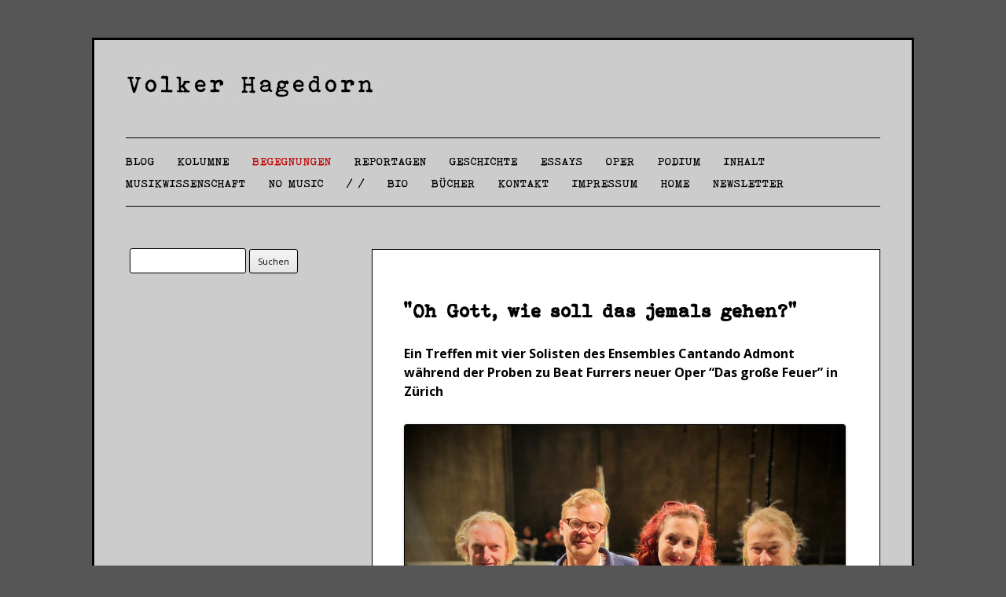

--- FILE ---
content_type: text/html; charset=UTF-8
request_url: http://www.volker-hagedorn.de/wp/?cat=2&paged=2
body_size: 16305
content:
<!DOCTYPE html>
<!--[if IE 7]>
<html class="ie ie7" lang="de-DE">
<![endif]-->
<!--[if IE 8]>
<html class="ie ie8" lang="de-DE">
<![endif]-->
<!--[if !(IE 7) | !(IE 8)  ]><!-->
<html lang="de-DE">
<!--<![endif]-->
<head>
<meta charset="UTF-8" />
<meta name="viewport" content="width=device-width" />
<title>Begegnungen |  | Seite 2</title>
<link rel="profile" href="http://gmpg.org/xfn/11" />
<link rel="pingback" href="http://www.volker-hagedorn.de/wp/xmlrpc.php" />
<!--[if lt IE 9]>
<script src="http://www.volker-hagedorn.de/wp/wp-content/themes/twentytwelve/js/html5.js" type="text/javascript"></script>
<![endif]-->
<link rel="alternate" type="application/rss+xml" title=" &raquo; Feed" href="http://www.volker-hagedorn.de/wp/?feed=rss2" />
<link rel="alternate" type="application/rss+xml" title=" &raquo; Kommentar-Feed" href="http://www.volker-hagedorn.de/wp/?feed=comments-rss2" />
<link rel="alternate" type="application/rss+xml" title=" &raquo; Begegnungen Kategorie-Feed" href="http://www.volker-hagedorn.de/wp/?feed=rss2&#038;cat=2" />
<link rel='stylesheet' id='twentytwelve-fonts-css'  href='http://fonts.googleapis.com/css?family=Open+Sans:400italic,700italic,400,700&#038;subset=latin,latin-ext' type='text/css' media='all' />
<link rel='stylesheet' id='twentytwelve-style-css'  href='http://www.volker-hagedorn.de/wp/wp-content/themes/twentytwelve-child/style.css?ver=3.5.2' type='text/css' media='all' />
<!--[if lt IE 9]>
<link rel='stylesheet' id='twentytwelve-ie-css'  href='http://www.volker-hagedorn.de/wp/wp-content/themes/twentytwelve/css/ie.css?ver=20121010' type='text/css' media='all' />
<![endif]-->
<link rel="EditURI" type="application/rsd+xml" title="RSD" href="http://www.volker-hagedorn.de/wp/xmlrpc.php?rsd" />
<link rel="wlwmanifest" type="application/wlwmanifest+xml" href="http://www.volker-hagedorn.de/wp/wp-includes/wlwmanifest.xml" /> 
<meta name="generator" content="WordPress 3.5.2" />
	<style type="text/css">
			.site-title,
		.site-description {
			position: absolute !important;
			clip: rect(1px 1px 1px 1px); /* IE7 */
			clip: rect(1px, 1px, 1px, 1px);
		}
		</style>
	<style type="text/css" id="custom-background-css">
body.custom-background { background-color: #565656; }
</style>

 

</head>

<body class="archive paged category category-begegnungen category-2 custom-background paged-2 category-paged-2 custom-font-enabled single-author">
<div id="page" class="hfeed site">
	<header id="masthead" class="site-header" role="banner">
		<hgroup>
			<h1 class="site-title"><a href="http://www.volker-hagedorn.de/wp/" title="" rel="home"></a></h1>
			<h2 class="site-description"></h2>
		</hgroup>

		<nav id="site-navigation" class="main-navigation" role="navigation">
			<h3 class="menu-toggle">Menü</h3>
			<a class="assistive-text" href="#content" title="Zum Inhalt springen">Zum Inhalt springen</a>
			<div class="menu-topmenue-container"><ul id="menu-topmenue" class="nav-menu"><li id="menu-item-643" class="menu-item menu-item-type-taxonomy menu-item-object-category menu-item-643"><a href="http://www.volker-hagedorn.de/wp/?cat=15">Blog</a></li>
<li id="menu-item-236" class="menu-item menu-item-type-taxonomy menu-item-object-category menu-item-236"><a href="http://www.volker-hagedorn.de/wp/?cat=13">Kolumne</a></li>
<li id="menu-item-214" class="menu-item menu-item-type-taxonomy menu-item-object-category current-menu-item menu-item-214"><a href="http://www.volker-hagedorn.de/wp/?cat=2">Begegnungen</a></li>
<li id="menu-item-217" class="menu-item menu-item-type-taxonomy menu-item-object-category menu-item-217"><a href="http://www.volker-hagedorn.de/wp/?cat=9">Reportagen</a></li>
<li id="menu-item-218" class="menu-item menu-item-type-taxonomy menu-item-object-category menu-item-218"><a href="http://www.volker-hagedorn.de/wp/?cat=4">Geschichte</a></li>
<li id="menu-item-219" class="menu-item menu-item-type-taxonomy menu-item-object-category menu-item-219"><a href="http://www.volker-hagedorn.de/wp/?cat=3">Essays</a></li>
<li id="menu-item-215" class="menu-item menu-item-type-taxonomy menu-item-object-category menu-item-215"><a href="http://www.volker-hagedorn.de/wp/?cat=7">Oper</a></li>
<li id="menu-item-221" class="menu-item menu-item-type-taxonomy menu-item-object-category menu-item-221"><a href="http://www.volker-hagedorn.de/wp/?cat=8">Podium</a></li>
<li id="menu-item-222" class="menu-item menu-item-type-taxonomy menu-item-object-category menu-item-222"><a href="http://www.volker-hagedorn.de/wp/?cat=10">Inhalt</a></li>
<li id="menu-item-216" class="menu-item menu-item-type-taxonomy menu-item-object-category menu-item-216"><a href="http://www.volker-hagedorn.de/wp/?cat=6">Musikwissenschaft</a></li>
<li id="menu-item-220" class="menu-item menu-item-type-taxonomy menu-item-object-category menu-item-220"><a href="http://www.volker-hagedorn.de/wp/?cat=5">No Music</a></li>
<li id="menu-item-563" class="menu-item menu-item-type-custom menu-item-object-custom menu-item-563"><a>/ /</a></li>
<li id="menu-item-570" class="menu-item menu-item-type-post_type menu-item-object-page menu-item-570"><a href="http://www.volker-hagedorn.de/wp/?page_id=569">Bio</a></li>
<li id="menu-item-591" class="menu-item menu-item-type-post_type menu-item-object-page menu-item-591"><a href="http://www.volker-hagedorn.de/wp/?page_id=589">Bücher</a></li>
<li id="menu-item-562" class="menu-item menu-item-type-custom menu-item-object-custom menu-item-562"><a href="mailto:hagedorn@volker-hagedorn.de">Kontakt</a></li>
<li id="menu-item-559" class="menu-item menu-item-type-post_type menu-item-object-page menu-item-559"><a href="http://www.volker-hagedorn.de/wp/?page_id=553">Impressum</a></li>
<li id="menu-item-652" class="menu-item menu-item-type-custom menu-item-object-custom menu-item-652"><a href="http://www.volker-hagedorn.de/index.html">Home</a></li>
<li id="menu-item-945" class="menu-item menu-item-type-post_type menu-item-object-page menu-item-945"><a href="http://www.volker-hagedorn.de/wp/?page_id=944">Newsletter</a></li>
</ul></div>		</nav><!-- #site-navigation -->

			</header><!-- #masthead -->

	<div id="main" class="wrapper">
	<section id="primary" class="site-content">
		<div id="content" role="main">

					<header class="archive-header">
				<h1 class="archive-title">Kategorie-Archiv: <span>Begegnungen</span></h1>

						</header><!-- .archive-header -->

			
	<article id="post-4908" class="post-4908 post type-post status-publish format-standard hentry category-begegnungen">
				<header class="entry-header">
									<h1 class="entry-title">
				<a href="http://www.volker-hagedorn.de/wp/?p=4908" title="Permanentlink zu &#8220;Oh Gott, wie soll das jemals gehen?&#8221;" rel="bookmark">&#8220;Oh Gott, wie soll das jemals gehen?&#8221;</a>
			</h1>
								</header><!-- .entry-header -->

				<div class="entry-content">
			<h2>Ein Treffen mit vier Solisten des Ensembles Cantando Admont während der Proben zu Beat Furrers neuer Oper &#8220;Das große Feuer&#8221; in Zürich</h2>
<p><a href="http://www.volker-hagedorn.de/wp/wp-content/uploads/2025/03/cantando-foto.jpeg"><img class="aligncenter size-full wp-image-4974" alt="cantando foto" src="http://www.volker-hagedorn.de/wp/wp-content/uploads/2025/03/cantando-foto.jpeg" width="1700" height="1535" /></a><br />
Fünf Jahre ist es her. Friederike Kühl hatte gerade ihr Gesangsstudium in Rostock abgeschlossen, „vier Wochen vor dem Lockdown, mit Konzert, mit Publikum, richtig schön. Dann war alles zu und ich stand da mit einem Beruf, der plötzlich verboten und gefährlich war. Ich habe erstmal Hartz 4 beantragt. Und dann bin ich in Salzburg bei Cantando eingesprungen.“ Großes, befreites Gelächter in der kleinen Runde, die im Foyer der Probebühne zusammensitzt. Längst ist Friederike festes Mitglied des Ensembles Cantando Admont, das in Zürich an Beat Furrers neuer Oper <i>Das große Feuer</i> arbeitet. Sie nennt es „eine Schicksalsgemeinschaft“. Zwölf Vokalsolisten sind es insgesamt, vier von ihnen erzählen mir vor der nächsten Probe von sich und ihrer Arbeit.</p>
<p>Sie lachen oft dabei. Verschiedener könnten sie nicht sein, verbundener aber auch nicht. Da ist Bernd Lambauer, schmal, gelassen, blondes Haar bis knapp über die Schultern, Mitte fünfzig und gebürtig aus Graz – dort und in Wien hat das Ensemble seinen Sitz. Rechts von ihm sitzt ein weiterer Tenor am Tischchen, Hugo Paulsson Stove, 1993 in Stockholm geboren, den man nicht als schwedischen Naturburschen unterschätzen sollte, auch wenn er so aussieht. Eher florentinisch wirkt Helēna Sorokina, aber sie kommt vom anderen Ufer der Ostsee, aus Riga, und lebt in Wien. Für diese Altistin schrieb Beat Furrer die „Prophezeihungen“ in seiner Oper, so, wie er jede:n von ihnen beim Komponieren vor sich hatte.</p>
<p>„Wir haben die Partitur von ihm so nach und nach übers Internet bekommen“, sagt Bernd, „dann schaut man sich´s an und denkt, oh Gott, wie soll das jemals gehen! Das ist das erste Stadium.“ „Die initiale Frustration“, sagt Hugo, „das muss so sein!“ „ Als ich meine Prophezeihungsszene gekriegt habe“, sagt Helēna, „dachte ich, ich hab in meinem Leben noch nichts Schwierigeres gesehen. In der einen Sprache zu sprechen und parallel in der anderen Sprache zu singen! Challenge accepted! Die Belohnung für das, was wir hier machen: Man kommt auf ein Level, von dem man nie gedacht hat, dass man da landen könnte. Man sieht, dass Beat uns schätzt, vielleicht mehr als wir uns selber.“</p>
<p>Sie haben alle vier schon vieles von Beat Furrer gesungen, diesem Meister der suggestiven Klangräume und fein kalkulierten Verdichtungen, und auch Friederike, gebürtige Stuttgarterin, kennt das „Verzweiflungsmoment“ bei der Annäherung an seine vertrackten Partituren. „Da schreie ich ihn innerlich an: Ist das dein Ernst, muss das so sein? Aber dann kommt dieses Erlebnis, dass ich an seiner Musik wachse, als Künstlerin und Mensch, und dass aus diesen kleinen Punkten Musik wird. Diesen Vorgang gibt´s bei Mozart natürlich genau so, aber bei ihm überspringt man das – die Pamina hat man ja schon tausend Mal gehört. Es war ein total schönes Erlebnis, mir selbst bei dem Schritt zuzugucken.“</p>
<p>„Ich denke, es ist wie Winken“, meint Helēna. „Eigentlich zwei unterschiedliche Bewegungen, eine nach rechts, eine nach links. Aber daran denken wir nicht bei Mozart, da winken wir automatisch. Hier müssen wir es erst lernen.“ „Und das bedeutet für den Ausführenden eine Vertiefung“, sagt ihre Kollegin, „das macht es für uns so wertvoll auch für Musik, die man schon kennt. Irgendwann nach einem Projekt mit Beats Musik hatte ich ein <i>Weihnachtsoratorium</i>. Die Echoarie hatte ich schon mal gesungen, aber es machte solchen Spaß, in diese Arie anders reinzugehen!“ Sie alle haben ihre Erfahrungen mit dem Repertoire, und ABBA lieben sie auch. Um so spannender, eine neue Musiksprache zu lernen.</p>
<p>„Es ist der schönste Moment, wenn es dann wie Winken ist“, findet Hugo. Doch in <i>Das grosse Feuer</i> ist der Weg zu diesem Moment noch hürdenreicher als in früheren Werken von Furrer. Zum einen, weil sich viele Charaktere in diesem Regenwalddrama ständig ändern – „manchmal sind wir Teil der Gesellschaft, manchmal mutieren wir in Wesen, die nicht von dieser Welt sind, auch die Musik ändert sich, unsere sängerischen Aufgaben“, sagt Helēna. Zum andern gehören zu diesen Aufgaben auch Mikrointervalle aus der Obertonreihe.</p>
<p>„Es ist in verschiedenen Tonarten“, erklärt Hugo, „harmonisch gedacht, aber ganz komplex.“ „Das stelle ich mir schwierig vor“, meine ich. Fast unisono rufen sie: „Das ist es!“ Friederike geht ins Detail: „Es gibt einen Grundton und von dem aus müssen wir die Mikrotöne ansteuern, nicht so ungefähr, sondern zum Beispiel den elften Oberton. Der liegt zwischen Quart und Tritonus…“ „Aber nicht die mathematische Hälfte“, wendet Bernd ein. „Wir mussten lernen, wie wir blind mitten in der Nacht diesen Oberton in Bezug zum Fundamentalton finden können“, sagt Helēna. „Und wenn´s dann stimmt beim Singen“, bekennt ihre Soprankollegin, „ist es körperlich geil!“ Alle lachen. „Oder?“</p>
<p>„Das kann man tatsächlich in Worten nicht beschreiben“, sagt die Altistin. „Es ist einfach ein anderes körperliches Gefühl, als wenn man Halbtöne und mathematische Vierteltöne singt.“ Vielleicht könne man es, sagt Tenor Bernd, mit den reinen Terzen in der alten Musik vergleichen, aus der Zeit vor den „wohltemperierten“, also künstlich egalisierten zwölf Halbtönen. „Deswegen beschäftigen wir uns als Ensemble ja auch viel mit alter Musik.“ Das war von Anfang an so, 2016, als die Dirigentin Cordula Bürgi mit Bernd Lambauer und weiteren Sängern das Ensemble gründete &#8211; benannt nach dem Stift Admond in der Steiermark. Mit Renaissancemusik aufgewachsen, von Avantgarde fasziniert, gelernte Sängerin und Geigerin, steuerte sie Cantando Admont bald an die Spitze der Gruppen, die im 16. wie im 21. Jahrhundert zuhause sind.</p>
<p>Cordula Bürgi war es auch, die Helēna nach einer Empfehlung engagierte. Die weiss noch jetzt auf den Tag genau, wann und womit sie 2017 debütierte, das geht Hugo nicht anders. Wie Friederike, aber zwei Jahre vor ihr sprang er in Salzburg ein, in Beat Furrers Musiktheater <i>Begehren</i>. „Drei Tage vor Probenbeginn wurde ich gefragt, davor habe ich fast nichts Zeitgenössisches gemacht. Ich habe nur geschummelt die ganze Zeit,“ er lacht, „ich bin einfach mitgegangen.“ Es muss gut gegangen sein, er blieb dabei. „Es gibt viele Musiker, die wollen nur Klassik und Romantik, bis dahin und nicht weiter. Ich will das nicht. Ich will denken, dass es heute Komponisten gibt, die großartig sind, und die gibt´s. Dabei kommt man auch den toten Komponisten viel näher. Alle wollen musikalisch etwas ausdrücken, gesagt haben und aufs Papier schreiben. Egal ob das Bach oder Bruckner ist, es ist derselbe Drang.“</p>
<p>Aber mit einer Oper wie <i>Carmen </i>ist <i>Das große Feuer</i> nun wirklich nicht zu vergleichen. Wie könnte man einem blutigen Laien den Unterschied erklären? „Ich könnte nicht sagen, ich spiele dir die schöne Arie aus der Furrer-Oper vor“, meint Hugo. Grosses Gelächter, Helēna summt gleich die Arie „Près des remparts de Séville“. „Bei <i>Carmen</i>“, sagt sie dann, „gehen wir immer von Melodien aus, aber so einfach ist das nicht. Auch dort sind die Geräusche, die Umgebung, die Gesellschaft der Zeit eingewoben. Wir sind es nur gewohnt, diese Musik auf eine bestimmte Art zu hören, sie wird konsumiert.“</p>
<p>Und wie ist es mit der Handlung der neuen Oper? Natürlich gibt es eine Geschichte, aber sie ist nicht so eindeutig auf Rollen verteilt. „Wir sind Boten, Naturereignisse, Einzelpersonen, aufgewühltes Volk“, sagt Helēna, Hugo ergänzt: „Manche Sachen sind fest und andere wie Rauch, oder Fließendes… da muss man als Publikum einfach mitkommen!“ Auf jeden Fall sei es dramatische Musik, und ihr Bezug zum Text helfe ihnen, das alles auswendig zu lernen. „Und dann“, meine ich, „kommt die Regie und verlangt wieder etwas Neues…“ „Das ist immer ein Problem!“ ruft Friederike sofort, alle lachen. Und dann begeben sie sich auf die Probebühne, um auch dieses Problem zu lösen.</p>
<p><em>Dieser Text ist urheberrechtlich geschützt. Er entstand für das MAG 120 der Oper Zürich, erschienen März 2025. Die Uraufführung von Beat Furrers Oper </em>Das große Feuer<em> findet am 23. März 2025 unter der Leitung des Komponisten statt, in der Inszenierung von Tatjana Gürbaca. Näheres <a href="https://www.opernhaus.ch/spielplan/kalendarium/das-grosse-feuer/2024-2025/">hier.</a> Das Foto (privat) zeigt (v.l.n.r.) Bernd Lambauer, Hugo Paulsson Stove,  Helēna Sorokina und Friederike Kühl.</em></p>
<p>&nbsp;</p>
					</div><!-- .entry-content -->
		
		<footer class="entry-meta">
			<a href="http://www.volker-hagedorn.de/wp/?p=4908" title="15:11" rel="bookmark"><time class="entry-date" datetime="2025-03-21T15:11:34+00:00">21. März 2025</time></a>								</footer><!-- .entry-meta -->
	</article><!-- #post -->

	<article id="post-4862" class="post-4862 post type-post status-publish format-standard hentry category-begegnungen">
				<header class="entry-header">
									<h1 class="entry-title">
				<a href="http://www.volker-hagedorn.de/wp/?p=4862" title="Permanentlink zu „Ich kam per Zufall zur Barockmusik“" rel="bookmark">„Ich kam per Zufall zur Barockmusik“</a>
			</h1>
								</header><!-- .entry-header -->

				<div class="entry-content">
			<h2>Anna Bonitatibus über ihre Titelpartie in <i>Agrippina</i>, ihre Liebe zu Händel und Rossini &#8211; und ihre Anfänge in Süditalien. Eine Begegnung in Zürich</h2>
<p><a href="http://www.volker-hagedorn.de/wp/wp-content/uploads/2025/02/Screenshot-2025-02-24-140627.png"><img class="aligncenter size-full wp-image-4864" alt="Screenshot 2025-02-24 140627" src="http://www.volker-hagedorn.de/wp/wp-content/uploads/2025/02/Screenshot-2025-02-24-140627.png" width="421" height="405" /></a></p>
<p>„What do you think of her?“, sagte die Schriftstellerin, bei der ich in Venedig zu Besuch war, im Jahr 2003. Sie hatte eine neue CD mit Händels Oper <i>Deidamia </i>aufgelegt, kaum dass wir in ihrer Wohnung waren, sie liebt Händel. In einem ihrer Krimis, <i>Acqua Alta – Commissario Brunettis fünfter Fall</i>, lauscht der fieseste Typ der schönsten Arie aus <i>Alcina</i>. Nun aber hörten wir, wie Anna Bonitatibus den Ulisse in <i>Deidamia</i> sang. Nicht nur Donna Leon war begeistert von der Mezzosopranistin, mit der ich nun im Opernhaus zusammensitze. „Interessant, wie die Dinge so ihren Lauf nehmen“, sagt sie amüsiert, als ich ihr von der Begegnung erzähle. In all den Jahren hat die Sängerin ihren Weg über die Bühnen der Welt fortgesetzt, der sie nicht zum ersten Mal nach Zürich führt.</p>
<p>Und auch nicht zur ersten Produktion der <i>Agrippina</i> an diesem Haus. „2009 sang ich hier den Nerone in dieser Oper, eine Kastratenrolle. Wenn du Nerone singst, beobachtest du die meiste Zeit auch Agrippina, deine Mutter, diese atemberaubende, kalte, sonderbare Frau. Und als ich neulich zu den Proben ankam, dachte ich, verrückt, jetzt hat es Nerone geschafft, in ein und demselben Opernhaus, Agrippina zu werden, König anstelle seiner Mutter!“ Sie lacht laut in dem kleinen Garderobenzimmer. „Und es dauerte nur sechzehn Jahre“, meine ich. „Ja, es braucht Zeit, um an die Macht zu kommen…“ Macht, sagt Anna Bonitatibus, ist das eigentliche Thema des Librettos, das sie für das beste hält, das Händel je in Töne setzte, mit 24 Jahren noch am Beginn seiner Karriere.</p>
<p>Bis heute ist umstritten, ob Kardinal Vincenzo Grimani es schrieb – bei der Uraufführung 1709 in Venedig blieb der Librettist anonym. „Aber das Teatro San Giovanni Grisostomo wurde von Grimanis Familie gebaut, in ihrem Palazzo in Venedig. Natürlich schrieb er das, und zwar anonym, weil das Libretto die Fallen und Strategien im Vatikan darstellt. Es ist ein politischer Plot. Dieser Kardinal sagt die Wahrheit darüber, wie man im Vatikan an die Macht gelangt, wie vorsichtig man sein muss, um nicht erdolcht zu werden. Selbst kleine Rollen haben mit dem Streben nach Macht zu tun. <i>Agrippina</i> ist ein Netz, in dem jeder in die Falle gehen kann, in dem jeder Charakter etwas über die anderen Charaktere erzählt. Es ist sozusagen eine kollektive Oper.“</p>
<p>In Rom hätte sie zu der Zeit nicht aufgeführt werden können, Frauen durften dort nicht auf die Bühne. „In Venedig war das erlaubt, zudem waren in Rom, wo Händel vorher war, Opern und Musik im Theater für Jahre mit einem Bann belegt, als Buße, nachdem es ein riesiges Erdbeben gegeben hatte. Dort schrieb er das Oratorium <i>Il trionfo del tempo e del disinganno, </i>das er dann für die Musik von <i>Agrippina</i> verwendete.“ Es scheint nichts zu geben, was Anna Bonitatibus über diese Oper nicht weiß. Sie nennt die Namen aller Sänger der Uraufführung, als sei sie erst neulich mit ihnen aufgetreten. „Haben Sie etwa für alle Händelopern die Sänger im Kopf?“ „Nein. Ich sang einige Rollen und merkte, wie sehr er die italienische Schule des Singens bewunderte. Er holte auch italienische Sänger nach London. Sein Xerxes, Serse, war der Kastrat Cafarelli, und in dieser Partie nahm ich wahr, wie Händel dessen neapolitanischen Akzent in die Musik brachte…“ Sie singt zwei, drei Takte, glasklar, „das ist <i>so</i> neapolitanisch! Diese Art, Sänger in den Kompositionsprozess zu integrieren, ist noch nicht genug erforscht.“</p>
<p>Das sprudelt alles aus ihr heraus in gepflegtem Englisch, es interessiert sie nun mal brennend, viel mehr, als von ihrem Debüt an der Scala 1999 und anderen Triumphen zu erzählen. Dass Händels Favorit Cafarelli war, ist ihr um so wichtiger, als es sie zu ihrem anderen Lieblingskomponisten führt, zu Gioachino Rossini. „Da gibt es im <i>Barbiere</i> die Unterrichtsszene, wo Rosina singt, und Don Bartolo sagt: ,Quando cantava Caffariello quell’aria portentosa&#8230; Die Arie, die damals Caffariello so wunderschön gesungen hat‘. Das ist auch in der Vokalisierung eine Hommage an diese Art zu singen. Es gab noch Kastraten, und Rossini bewunderte ihre Kunst. Rosina singt da etwas, das im Stil nicht nach 1816 klingt, und zugleich ist sie die neue Diva, der die Zukunft gehört.“</p>
<p>Anna landet auch bei Rossini, als ich sie nach ihren eigenen Anfängen frage. „Ich bin die dritte von sechs Töchtern, ,terza sorella´, wie in <i>La Cenerentola</i>…“ Sie singt kurz die Worte des Alidoro aus Rossinis Oper und lacht. „Immer, wenn ich das später sang, dachte ich, passt perfekt!“ Sie war aber keineswegs das Aschenbrödel, sondern die einzige, die dem Musikunterricht im süditalienischen Städtchen Potenza treu blieb. Mit vierzehn bekam sie ihr eigenes Klavier, „so eins wie das hier“, sie zeigt auf das Instrument neben sich, „das habe ich noch.“ Sie studierte Klavier bis zum Diplom, „dazu kamen etwas Komposition, Partituren, Kammermusik, dann natürlich ernsthaft Gesang.“</p>
<p>„Und wie haben Sie Ihre Stimme entdeckt?“ „Wissen Sie, dass Sie der erste sind, der mich das fragt? Ich glaube, ich habe immer gesungen. Es gibt ein Foto von mir mit vier Jahren vor einem Mikrofon. Mit fünf wurde ich für einen Wettbewerb angemeldet, aber ich war zu scheu. Später wurde ich immer bei Schulfesten gefragt, und der Chorleiter sagte: Du hast eine Stimme, du solltest das studieren, und ich folgte dem Rat.“ Ihre Eltern unterstützten sie, „keine Musiker, aber sensibel für die Künste, sehr warmherzige, einfache Menschen“, eine Lehrerin und ein Transportunternehmer. Als nach dem Diplom in Genua die Karriere der Sängerin begann, spielte Händel für sie noch keine Rolle. „Ich bin per Zufall zur Barockmusik gekommen. Jemand fragte mich, offenbar war es gut, und ich wurde wieder gefragt. Sorry, mehr weiß ich nicht!“ Sie lacht. „Ich würde auch gar nicht von Barockgesang sprechen, es ist Oper. Es ist für eine Bühne geschrieben, mit starken Libretti, mit Darstellung.“</p>
<p>Und von Rossini zu Händel sei es nicht weit. „Es gibt so viele Parallelen! Ich sehe sie wie zwei starke Säulen am Beginn der Jahrhunderte, von ihnen aus wurde vieles anders. Kein Meyerbeer ohne Rossini, kein Verdi. Kein Gluck und Mozart ohne Händel. Und beide haben sich selbst oft recycelt. Es musste ja schnell produziert werden! Was sie auch verbindet, ist die opera seria. Rossini wird immer noch als Komponist der opera buffa gehandelt, was ich wirklich hasse. Welche buffa? Von seinen 40 Opern waren 25 seria, fünfzehn Farcen und semiseria. Er war glücklich, als er in Neapel mit fantastischer Besetzung experimentieren konnte. <i>Zelmira</i>, <i>Otello</i>, <i>Maometto Secondo</i>, all das, bis hin zu <i>Guillaume Tell</i> für Paris – und keiner macht das!“</p>
<p>Immerhin, wende ich ein, ist Rossinis späte <i>Petite Messe solenelle </i>von 1863<i> </i>oft zu hören. „Ich frage mich oft, was das ist. Es klingt wie eine Oper mit einem geheimen Text. Ich glaube, er war Atheist, das ist meine persönliche Ansicht. Natürlich – wenn wir uns dem letzten Kapitel des Lebens nähern, werden wir spirituell, das hat auch seine Ironie. Der Text ist sakral, aber es geht um das Wissen, das Rossini in seinem Leben gesammelt hatte. Er hat immer komponiert, das mit den ,stillen Jahren‘ glaube ich nicht. Ich glaube, er hat viel über neue Wege des Komponierens nachgedacht. Oh, wir sollten über Händel sprechen, oder? Wenn Sie mich anfangen lassen, höre ich nicht mehr auf!“</p>
<p>Dann bräuchten wir für Händel ein paar Tage… Stattdessen sprechen wir über Beethovens italienische Lieder, die sie im eigenen Verlag herausgibt. Und über die historisch informierte Interpretation, die sie nicht daran hindert, frühe Barockaufnahmen mit riesigen Orchestern zu bewundern. „Es ist so wichtig zu entdecken, was diese Musik diesen Leuten sagte! Wir glauben gern, wir wüssten alles. So falsch! Wir wissen das, was wir bis jetzt zusammenbrachten. Ich bin immer bereit, meine Meinung zu ändern.“ Sie schnippt mit den Fingern. „Altern ist ein Prozess, bei dem mehr Fragen als Antworten entstehen.“ Hinter ihr Gesangsideal macht sie aber kein Fragezeichen, sondern schreibt es mir auf, so, wie Rossini es von Petrarca übernahm und seiner letzten Schülerin aufschrieb: „Quel cantar che nell‘anima si sente. Gesang, der in der Seele zu hören ist.“</p>
<p><i>Dieser Text ist urheberrechtlich geschützt. Er erschien – geringfügig kürzer &#8211; im Magazin der Oper Zürich, MAG 119, Februar 2025, und ist auch auf der <a href="https://www.opernhaus.ch/spielplan/kalendarium/agrippina/">Website des Hauses</a> zu lesen. </i>Agrippina<i> hat Premiere am 2. März 2025. Das Orchestra La Scintilla spielt unter der Leitung von Harry Bicket, Regie führt Jetske Mijnssen. Das Foto (Oper Zürich) zeigt Anna Bonitatibus bei den Proben.</i></p>
<p>&nbsp;</p>
<p>&nbsp;</p>
					</div><!-- .entry-content -->
		
		<footer class="entry-meta">
			<a href="http://www.volker-hagedorn.de/wp/?p=4862" title="15:15" rel="bookmark"><time class="entry-date" datetime="2025-02-24T15:15:47+00:00">24. Februar 2025</time></a>								</footer><!-- .entry-meta -->
	</article><!-- #post -->

	<article id="post-4832" class="post-4832 post type-post status-publish format-standard hentry category-begegnungen">
				<header class="entry-header">
									<h1 class="entry-title">
				<a href="http://www.volker-hagedorn.de/wp/?p=4832" title="Permanentlink zu &#8220;Alle Beziehungen in diesen Opern sind completely toxic&#8221;" rel="bookmark">&#8220;Alle Beziehungen in diesen Opern sind completely toxic&#8221;</a>
			</h1>
								</header><!-- .entry-header -->

				<div class="entry-content">
			<h2>Elena Stikhina hat eine steilsten Sängerkarrieren der jüngsten Jahre hingelegt. Eine Begegnung mit der russischen Sopranistin während der Proben zu &#8220;Manon Lescaut&#8221; in Zürich</h2>
<p><a href="http://www.volker-hagedorn.de/wp/wp-content/uploads/2025/02/Screenshot-2025-02-01-175146.png"><img class="aligncenter size-full wp-image-4834" alt="Screenshot 2025-02-01 175146" src="http://www.volker-hagedorn.de/wp/wp-content/uploads/2025/02/Screenshot-2025-02-01-175146.png" width="502" height="392" /></a></p>
<p>Bis heute ist sie stolz auf die weite Reise, die ihr Vater zu ihr unternahm, kurz bevor er starb. «Es ist so eine Erleichterung, dass er mich noch auf der Bühne erleben konnte», sagt Elena Stikhina. 6 000 Kilometer Luftlinie sind es von ihrem Geburtsort Lesnoi im Ural bis nach Wladiwostok am Pazifik, wo vor gut zehn Jahren ihre Karriere begann, wo ihr Vater sie als Zarin Militissa im <em>Märchen vom Zaren Saltan </em>von Nikolai Rimski-Korsakow sah und hörte – und wusste, dass er sich um seine Tochter keine Sorgen machen musste. Am neuen Opernhaus der Stadt, dem drittgrößten in Russland, war sie gerade fest engagiert worden, wenig später sang die 28-Jährige dort schon die Titelpartie der <em>Tosca</em>.</p>
<p>Von da an sind die grossen Frauenrollen von Giacomo Puccini nicht mehr wegzudenken aus der geradezu schwindelerregend steilen Karriere, die Elena Stikhina jetzt zum zweiten Mal ans Opernhaus Zürich führt – als Titelheldin in <em>Manon Lescaut</em>. «Üblicherweise wird Manon als etwas raffinierte Frau gezeigt», meint sie vor der Probe, «bei uns ist sie ein Teenager, ziemlich rock’n’rollish, sie macht immer das Gegenteil von dem, was man von ihr erwartet. Das ist dann auch ihr Drama. Barrie versucht, zu zeigen, wie sich ihr Charakter ändert, so dass die Leute am Ende mit ihr leiden. Ich finde es grossartig. Er verlangt Emotionen in jedem Moment, es gibt nicht eine Sekunde, die nicht ausgefüllt wäre.»</p>
<p>Mit Barrie Kosky hat sie schon mehrmals zusammengearbeitet, «er macht nie, was wir sonst sehen. Wenn da ein Limit ist, eine Linie, geht er immer darüber hinaus.» Besonders beeindruckt hat sie das im vergangenen Jahr in Amsterdam, als sie die Suor Angelica in Puccinis <em>Trittico</em> sang, jene nach einem Fehltritt ins Kloster geschickte Frau, die dort vom Tod ihres unehelichen kleinen Kindes erfährt. «Nachdem sie für ihr Kind gesungen hat, ist sie so emotional, dramatisch, verrückt, dass sie in dieser Produktion die Asche ihres Sohnes aus der Urne über sich schüttet. Ich habe so etwas noch nie erlebt. Es war auch für mich herzzerbrechend, das so zu singen. Natürlich, wenn du zu emotional wirst, könnte es schwierig werden mit dem Singen. Aber wenn du die Balance findest, wie ein Akrobat auf dem Seil, gibt dir die Emotion mehr Farben.»</p>
<p>Schwester Angelica, Manon Lescaut, Tosca, Madama Butterfly, die Sklavin Liù in <em>Turandot</em> – fast alle Heldinnen in Puccinis Opern und vielen anderen Opern, die Elena singt, müssen am Ende sterben. «Sterben Sie gern auf der Bühne?» «Ja! Das ist sehr schön. In dem Moment, wo du stirbst, kannst du die Rolle verlassen und wieder du selbst sein. Du atmest den Charakter aus. Ausserdem ist es sehr emotional, auf der Bühne zu sterben, und Puccini weiß etwas vom Drama. Er weiß, dass Frauen auf der Bühne leiden sollten.» Das hat auch zu tun mit dem Frauenbild des 19. Jahrhunderts, weit von unserem entfernt. Wie kommt es, dass einem diese Gestalten immer noch so nahe gehen?</p>
<p>«Alle Beziehungen in diesen Opern sind completely toxic», meint sie, durchweg englisch sprechend. «Und wir sollten nicht vergessen, diese Frauen sind alle sehr jung. Salome ist dreizehn, Tschaikowskis Tatjana auch, unsere Manon ist auch noch sehr jung. Wenn man mit dreizehn, fünfzehn, siebzehn liebt, und die Liebe zerbricht, denkt man, das ist das Ende der Welt. Es ist die erste oder zweite Liebeserfahrung überhaupt. Teenager wissen nicht, wie sie mit ihren Gefühlen umgehen können, sie sind extrem und revolutionär.» Auch das, meint sie, gebe den Gestalten ihre anhaltende Aktualität.</p>
<p>Und natürlich die Musik. Puccini ist der Sängerin besonders nahe, nicht nur der intensiven Gefühle wegen, auch, weil das Orchester oft die Stimme «verdoppelt», «und weil er immer komfortabel für die Stimme schreibt. Auch wenn es schwierig wird, ist es immer mit dem Atem geschrieben.» Aber sie singt ja nicht nur Puccini. Sie hat Strauss’ Salome an der Scala und in Zürich verkörpert, Wagners Senta im Mariinski in St. Petersburg, in Paris feierte man sie als Tatjana in <em>Eugen Onegin</em>, an der MET singt sie Verdis Amelia und Leonora – eine gewaltige Bandbreite, oder? «Not for me», sagt sie lachend. «Man hat nur eine Stimme, aber die Frage ist, wie man sie benutzt. Meine erste Lehrerin sagte, deine Stimme soll dein Freund sein. Dann kannst du machen, was du willst.»</p>
<p>Wie hat sie ihre Stimme entdeckt? «Das war nicht ich. Ich lernte Klavier an der Musikschule in Lesnoi, das war nicht gerade meine Passion. Ich wurde in der Schule aber immer wieder gebeten, zu singen, und stieß dann auf eine Lehrerin, die ein grosser Opernfan war, eine Pianistin mit einer riesigen CD-Sammlung. Sie hatte soviel Oper im Blut, das war wie ein Virus. Bis dahin hatte ich Operngesang gar nicht als Beruf ernstgenommen, und sie öffnete mir eine Welt. Aber was mich wirklich zur Oper brachte… Wenn du Gesangsunterricht hast, kommt irgendwann der Punkt, dass du diese Vibrationen im Körper spürst, wenn du singst. Und danach beginnst du süchtig zu werden. Du kannst nicht leben ohne das, was da in deinem Blut vorgeht, dieses Adrenalin!»</p>
<p>Ihr Vater, ein Ingenieur, liebte die klassische Musik und verehrte die Mezzosopranistin Olga Borodina, und er unterstützte den Berufswunsch seiner Tochter. Am Moskauer Konservatorium sorgte Elena Stikhina für einen Skandal, als sie es wagte, die Lehrerin zu wechseln. «So etwas ist in Russland nicht erlaubt, ein Lehrer ist eine Autorität! Aber eine Menge guter Stimmen wurden von Lehrern verdorben, das passiert auch weiterhin.» Den besten Rat, meint sie, habe ihr Makvala Kasrashvili gegeben, die sie nach ihrem Studienabschluss unterrichtete. «Sie sagte, ich kann dich nicht lehren, wie man singt. Ich kann dir den Weg zeigen. Aber wie man singt, das lernst du von dir selbst.»</p>
<p>Natürlich lernte sie auch von den Sängern, die sie in Aufnahmen und Vorstellungen hörte, aber ein Vorbild hatte sie nie. «Alle inspirieren mich, aber keiner von uns ist perfekt. Es gibt ein russisches Stück über eine Dame, die heiraten will. Sie kann sich für keinen der Kerle entscheiden und sagt, ich nehme vom einen die Nase, vom andern die Augen – sie kompiliert die alle!» Unvergesslich ist ihr vor allem der wohl letzte Auftritt der legendären Mezzosopranistin Irina Archipova, 1925 geboren, in einem Konzert. «Sie war schon ziemlich alt. Sie sang ein paar Barockarien, und ich war überrascht, wie rein und schön ihre Stimme war. Sie stand da und sang, und es war wie ein Zauber, wie wenn du von jemandem aus weiter Vergangenheit berührt wirst.»</p>
<p>Was Elena Stikhina vorantrieb, waren ziemlich hochfliegende Träume, die keineswegs alle sofort in Erfüllung gingen. «Von Anfang an,» sagt sie, «wollte ich die Liù in Puccinis <em>Turandot</em> singen, eine der schönsten Rollen überhaupt. So rein und natürlich! Letzten Oktober wurde der Traum wahr, an der Berliner Staatsoper.» Ein anderer Traum war das Debüt an der Scala. Die <em>Salome</em> von 2021 war noch kein richtiger Auftritt, «das war während der Pandemie ohne Publikum. Aber jetzt gerade habe ich dort die Leonora in <em>La forza del destino</em> gesungen, und ich war sehr nervös! Dieser Erwartungsdruck!» Da ist sie kritisch mit sich. «Ein bisschen Adrenalin, kontrollierter Stress, das ist gut. Aber wenn einem vom Stress die Kehle austrocknet…» Was hilft dann? «Nicht an die Zukunft denken. Nicht an den vierten Akt. Nur auf den Moment konzentrieren!»</p>
<p>Als wir dann noch über die Entwicklung der Darstellungskunst in den letzten Jahrzehnten sprechen, verstehe ich ein Wort nicht. Sie lacht schallend, eine ganze Oktave hindurch. «Regietheater!», ruft sie. «Immer, wenn ich mal ein deutsches Wort benutze, sagen die Leute: What?» Sie hält grosse Stücke aufs Regietheater, «wenn der Regisseur eine Idee zum Stück hat, so wie Barrie.» Aber konventionelle Spektakel mag sie auch. «Es ist immer gut, eine Balance zu haben. Generell. Auch zwischen Theater und Leben.» Das ist jetzt besonders einfach für Elena Stikhina, denn vor einem Jahr ist sie nach Zürich gezogen.</p>
<p><em>Dieser Text ist urheberrechtlich geschützt. Er entstand für das MAG 118 der Oper Zürich, Januar 2025. <em>Manon Lescaut</em> hat am 9. Februar 2025 Premiere, dirigiert von Marco Armiliato und inszeniert von Barrie Kosky. Das Bühnenbild schuf <a href="https://van-magazin.de/mag/rufus-didwiszus/">Rufus Didwiszus</a>. Foto: Ksenia Paris<br />
</em></p>
					</div><!-- .entry-content -->
		
		<footer class="entry-meta">
			<a href="http://www.volker-hagedorn.de/wp/?p=4832" title="18:56" rel="bookmark"><time class="entry-date" datetime="2025-02-01T18:56:15+00:00">1. Februar 2025</time></a>								</footer><!-- .entry-meta -->
	</article><!-- #post -->
		<nav id="nav-below" class="navigation" role="navigation">
			<h3 class="assistive-text">Artikel-Navigation</h3>
			<div class="nav-previous alignleft"><a href="http://www.volker-hagedorn.de/wp/?cat=2&#038;paged=3" ><span class="meta-nav">&larr;</span> Ältere Artikel</a></div>
			<div class="nav-next alignright"><a href="http://www.volker-hagedorn.de/wp/?cat=2" >Neuere Artikel <span class="meta-nav">&rarr;</span></a></div>
		</nav><!-- #nav-below .navigation -->
	
		
		</div><!-- #content -->
	</section><!-- #primary -->


			<div id="secondary" class="widget-area" role="complementary">
			<aside id="search-2" class="widget widget_search"><form role="search" method="get" id="searchform" action="http://www.volker-hagedorn.de/wp/" >
	<div><label class="screen-reader-text" for="s">Suche nach:</label>
	<input type="text" value="" name="s" id="s" />
	<input type="submit" id="searchsubmit" value="Suchen" />
	</div>
	</form></aside>		</div><!-- #secondary -->
		</div><!-- #main .wrapper -->
	<footer id="colophon" role="contentinfo">
		<div class="site-info">
						<a href="http://de.wordpress.org/" title="Semantic Personal Publishing Platform">Diese Website basiert auf WordPress</a>
		</div><!-- .site-info -->
	</footer><!-- #colophon -->
</div><!-- #page -->

<script type='text/javascript' src='http://www.volker-hagedorn.de/wp/wp-content/themes/twentytwelve/js/navigation.js?ver=1.0'></script>
</body>
</html>

--- FILE ---
content_type: text/css
request_url: http://www.volker-hagedorn.de/wp/wp-content/themes/twentytwelve-child/style.css?ver=3.5.2
body_size: 6679
content:
@import url("../twentytwelve/style.css");

/*
Theme Name:     Twenty Twelve Child
Theme URI:      http://example.com/
Description:    Child theme for the Twenty Twelve theme
Author:         Your name here
Author URI:     http://example.com/about/
Template:       twentytwelve                             
Version:        0.1.0
*/


a {
	outline: none;
	color: #222222;
}

img {
	border: 1px solid #000000;
}

.entry-content p,
.entry-summary p,
.comment-content p,
.mu_register p {
        text-align: justify;
        font-size: 15px;
        margin: 0 20px 6px 20px;
	line-height: 1.514285714;
        text-indent:0; 
        max-width: 560px;
        color: #000000;
        word-wrap: break-word;
        -moz-hyphens: auto;
        -o-hyphens: auto;
        -webkit-hyphens: auto;
        -ms-hyphens: auto;
        -hyphens: auto;
}


#content h1 {
        line-height: 1.5;
        max-width: 580px;
        font-size: 24px;
        font-weight: bold;
        margin-right: 20px;
        margin-left: 20px;
        color: #000;
        font-family: bohemian_typewriterregular, serif;
}

.entry-title h1  {
        line-height: 1.5;
        max-width: 580px;
        font-size: 24px;
        font-weight: bold;
        margin-right: 20px;
        margin-left: 20px;
        color: #000;
        font-family: bohemian_typewriterregular, serif;
}

#content h1 a {
        line-height: 1.5;
        max-width: 530px;
        font-size: 24px;
        font-weight: bold;
        margin-right: 20px;
        margin-left: 0px;
        color: #000;
        font-family: bohemian_typewriterregular, serif;
}

.entry-content h2,
.entry-summary h2,
.comment-content h2,
.mu_register h2 {
        line-height: 1.5;
        max-width: 580px;
        font-size: 16px;
        font-weight: bold;
        color: #000;
        margin-left: 20px;
        margin-right: 40px;
margin-bottom: 30px;
}

.entry-content h4,
.entry-summary h4,
.comment-content h4 {
        color: #000;
        margin-left: 20px;
        margin-right: 40px;
}


/*-- move sidebar to the left --*/
@media screen and (min-width: 600px) {
    .site-content {
        float: right;
    }
    .widget-area {
        float: left;
    }
}

.archive-header {
display: none;
}

@font-face {
    font-family: 'bohemian_typewriterregular';
    src: url('bohemian-typewriter-webfont.eot');
    src: url('bohemian-typewriter-webfont.eot?#iefix') format('embedded-opentype'),
         url('bohemian-typewriter-webfont.woff') format('woff'),
         url('bohemian-typewriter-webfont.ttf') format('truetype'),
         url('bohemian-typewriter-webfont.svg#bohemian_typewriterregular') format('svg');
    font-weight: normal;
    font-style: normal;
}

.main-navigation ul.nav-menu,
.main-navigation div.nav-menu > ul {
		border-bottom: 1px solid #000;
		border-top: 1px solid #000;
		display: inline-block !important;
		text-align: left;
		width: 100%;
	}

.main-navigation ul {
	padding: 15px 0 15px 0;
        margin-top: 50px;
border: 0;
}

.main-navigation li  {
		margin: 0 25px 0 0;
		--->margin: 0 2.0714285rem 0 0;	
}

.main-navigation li a {
		margin: 0;
		position: relative;
                font-family: bohemian_typewriterregular, serif;
                font-size: 14px;
                font-size: 1rem;
                color: #000000;
                line-height: 2;
}

.main-navigation li a:hover {
		margin: 0;
		position: relative;
                font-family: bohemian_typewriterregular, serif;
                font-size: 14px;
                font-size: 1rem;
                color: #be0809;
                line-height: 2;
}

	.main-navigation .current-menu-item > a,
	.main-navigation .current-menu-ancestor > a,
	.main-navigation .current_page_item > a,
	.main-navigation .current_page_ancestor > a {
		color: #be0809;
		font-weight: normal;
	}

.wp-caption,
.wp-caption-text,
.gallery-caption,
.entry-caption {
	font-style: italic;
	font-size: 12px;
	line-height: 0.5;
	color: #000000;
        float: right;
}

.entry-content p:first-of-type:first-letter {
        float:left;
        font-size: 53px;
        padding: 5px 5px 3px 5px;
        margin-right:0px;
        margin-top:2px;
        margin-left: -5px;
        font-weight:bold;
        text-indent: 0;
        font-family: "Times new roman", Helvetica, Arial, sans-serif;
}

button,
input,
textarea {
	border: 1px solid #000;
	border-radius: 3px;
	font-family: inherit;
	padding: 6px;
	padding: 0.428571429rem;
}

/* Buttons */
.menu-toggle,
input[type="submit"],
input[type="button"],
input[type="reset"],
article.post-password-required input[type=submit],
li.bypostauthor cite span {
	padding: 7px 10px;
	padding: 0.5rem 0.714285714rem;
	font-size: 11px;
	font-size: 0.785714286rem;
	line-height: 1.428571429;
	font-weight: normal;
	color: #000;
	background-color: #e6e6e6;
	background-repeat: repeat-x;
	background-image: -moz-linear-gradient(top, #f4f4f4, #e6e6e6);
	background-image: -ms-linear-gradient(top, #f4f4f4, #e6e6e6);
	background-image: -webkit-linear-gradient(top, #f4f4f4, #e6e6e6);
	background-image: -o-linear-gradient(top, #f4f4f4, #e6e6e6);
	background-image: linear-gradient(top, #f4f4f4, #e6e6e6);
	border: 1px solid #000;
	border-radius: 3px;
	box-shadow: 0 1px 2px rgba(64, 64, 64, 0.1);
}


#primary .site-content {
        border: 1px solid #000;
        background-color: #fff;
}

.site {
	padding: 0 24px;
	padding: 0 1.714285714rem;
        border: solid 3px #000;
        background: #639 url(http://www.volker-hagedorn.de/wp/wp-content/uploads/2013/08/top.jpg) left top no-repeat;
	background-color: #ccc;
}

.site-content {
	margin: 30px 0 0 0;
	margin: 2.142857rem 0 0 0;
        padding: 60px 0 0 20px;
	background-color: #fff;
        border: 1px solid #000;
}

.widget-area {
	margin: 24px 0 0;
	margin: 1.714285714rem 0 0;
        padding: 5px 0 0 5px;
}

.site-content nav {
	clear: both;
	line-height: 2;
	overflow: hidden;
	background-color: #ccc;
}
------>.site-header {
	padding: 24px 0;
	padding: 1.714285714rem 0;
        padding-top: 100px;

}

.main-navigation {
	margin-top: 50px;
  	margin-top: 3.5714284rem;
	text-align: center;
}


hr {
display: none;
}

.publish-data {
margin-left: 20px;
font-style: italic;
font-sise: 6px;
color: #000;
}

.home .widget-area {
display: no;
}


/* for IE8 and IE7 ----------------*/
.ie .site-content {
    float: right;
}
.ie .widget-area {
    float: left;
}